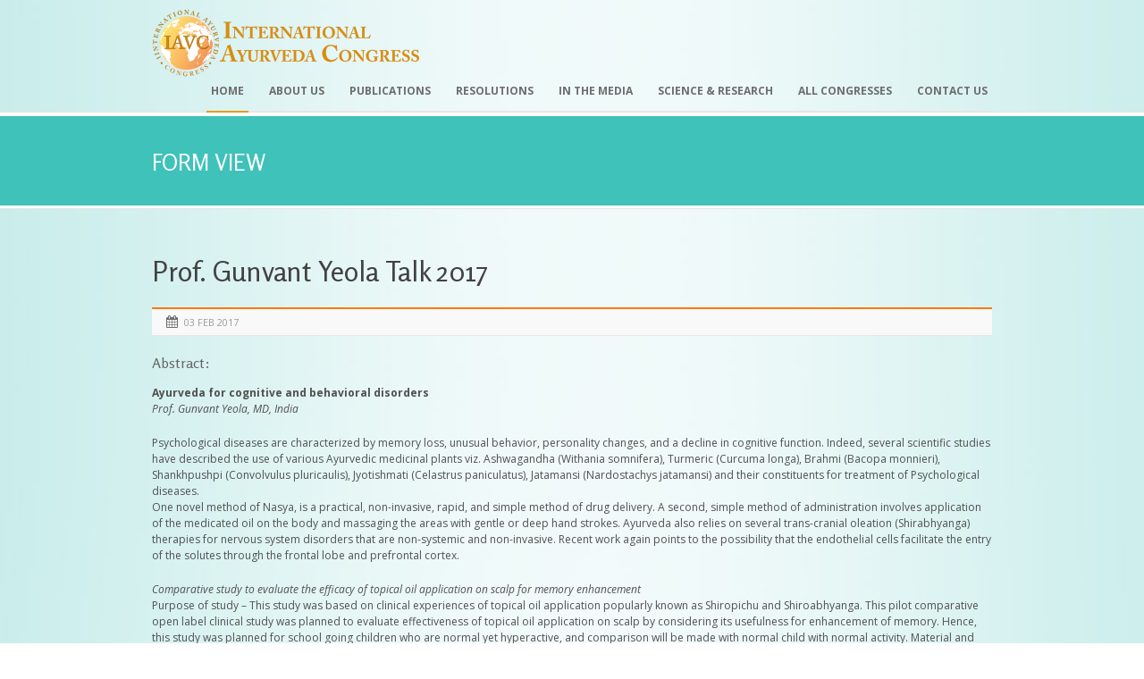

--- FILE ---
content_type: text/html; charset=UTF-8
request_url: https://internationalayurvedacongress.com/?popuppress=prof-gunvant-yeola-talk-2017
body_size: 10415
content:
<!DOCTYPE html>
<!--[if lt IE 7]><html class="no-js lt-ie9 lt-ie8 lt-ie7" lang="en-GB"> <![endif]-->
<!--[if IE 7]><html class="no-js lt-ie9 lt-ie8" lang="en-GB"> <![endif]-->
<!--[if IE 8]><html class="no-js lt-ie9" lang="en-GB"> <![endif]-->
<!--[if gt IE 8]><!--> <html class="no-js" lang="en-GB"> <!--<![endif]-->
<head>

	<!-- Basic Page Needs
  ================================================== -->
	<meta charset="UTF-8" />
	<title>International Ayurveda Congresses   &raquo; Prof. Gunvant Yeola Talk 2017</title>

	<!--[if lt IE 9]>
		<script src="http://html5shiv.googlecode.com/svn/trunk/html5.js"></script>
	<![endif]-->

	<!-- CSS
  ================================================== -->
				<meta name="viewport" content="width=device-width, user-scalable=no">
		
	<!--[if IE 7]>
		<link rel="stylesheet" href="https://internationalayurvedacongress.com/wp-content/themes/maxima/stylesheet/ie7-style.css" /> 
		<link rel="stylesheet" href="https://internationalayurvedacongress.com/wp-content/themes/maxima/stylesheet/font-awesome/font-awesome-ie7.min.css" /> 
	<![endif]-->	
	
	<meta name='robots' content='max-image-preview:large' />
	<style>img:is([sizes="auto" i], [sizes^="auto," i]) { contain-intrinsic-size: 3000px 1500px }</style>
	<link rel='dns-prefetch' href='//fonts.googleapis.com' />
<link rel="alternate" type="application/rss+xml" title="International Ayurveda Congresses &raquo; Feed" href="https://internationalayurvedacongress.com/feed/" />
<link rel="alternate" type="application/rss+xml" title="International Ayurveda Congresses &raquo; Comments Feed" href="https://internationalayurvedacongress.com/comments/feed/" />
<script type="text/javascript">
/* <![CDATA[ */
window._wpemojiSettings = {"baseUrl":"https:\/\/s.w.org\/images\/core\/emoji\/15.0.3\/72x72\/","ext":".png","svgUrl":"https:\/\/s.w.org\/images\/core\/emoji\/15.0.3\/svg\/","svgExt":".svg","source":{"concatemoji":"https:\/\/internationalayurvedacongress.com\/wp-includes\/js\/wp-emoji-release.min.js?ver=6.7.4"}};
/*! This file is auto-generated */
!function(i,n){var o,s,e;function c(e){try{var t={supportTests:e,timestamp:(new Date).valueOf()};sessionStorage.setItem(o,JSON.stringify(t))}catch(e){}}function p(e,t,n){e.clearRect(0,0,e.canvas.width,e.canvas.height),e.fillText(t,0,0);var t=new Uint32Array(e.getImageData(0,0,e.canvas.width,e.canvas.height).data),r=(e.clearRect(0,0,e.canvas.width,e.canvas.height),e.fillText(n,0,0),new Uint32Array(e.getImageData(0,0,e.canvas.width,e.canvas.height).data));return t.every(function(e,t){return e===r[t]})}function u(e,t,n){switch(t){case"flag":return n(e,"\ud83c\udff3\ufe0f\u200d\u26a7\ufe0f","\ud83c\udff3\ufe0f\u200b\u26a7\ufe0f")?!1:!n(e,"\ud83c\uddfa\ud83c\uddf3","\ud83c\uddfa\u200b\ud83c\uddf3")&&!n(e,"\ud83c\udff4\udb40\udc67\udb40\udc62\udb40\udc65\udb40\udc6e\udb40\udc67\udb40\udc7f","\ud83c\udff4\u200b\udb40\udc67\u200b\udb40\udc62\u200b\udb40\udc65\u200b\udb40\udc6e\u200b\udb40\udc67\u200b\udb40\udc7f");case"emoji":return!n(e,"\ud83d\udc26\u200d\u2b1b","\ud83d\udc26\u200b\u2b1b")}return!1}function f(e,t,n){var r="undefined"!=typeof WorkerGlobalScope&&self instanceof WorkerGlobalScope?new OffscreenCanvas(300,150):i.createElement("canvas"),a=r.getContext("2d",{willReadFrequently:!0}),o=(a.textBaseline="top",a.font="600 32px Arial",{});return e.forEach(function(e){o[e]=t(a,e,n)}),o}function t(e){var t=i.createElement("script");t.src=e,t.defer=!0,i.head.appendChild(t)}"undefined"!=typeof Promise&&(o="wpEmojiSettingsSupports",s=["flag","emoji"],n.supports={everything:!0,everythingExceptFlag:!0},e=new Promise(function(e){i.addEventListener("DOMContentLoaded",e,{once:!0})}),new Promise(function(t){var n=function(){try{var e=JSON.parse(sessionStorage.getItem(o));if("object"==typeof e&&"number"==typeof e.timestamp&&(new Date).valueOf()<e.timestamp+604800&&"object"==typeof e.supportTests)return e.supportTests}catch(e){}return null}();if(!n){if("undefined"!=typeof Worker&&"undefined"!=typeof OffscreenCanvas&&"undefined"!=typeof URL&&URL.createObjectURL&&"undefined"!=typeof Blob)try{var e="postMessage("+f.toString()+"("+[JSON.stringify(s),u.toString(),p.toString()].join(",")+"));",r=new Blob([e],{type:"text/javascript"}),a=new Worker(URL.createObjectURL(r),{name:"wpTestEmojiSupports"});return void(a.onmessage=function(e){c(n=e.data),a.terminate(),t(n)})}catch(e){}c(n=f(s,u,p))}t(n)}).then(function(e){for(var t in e)n.supports[t]=e[t],n.supports.everything=n.supports.everything&&n.supports[t],"flag"!==t&&(n.supports.everythingExceptFlag=n.supports.everythingExceptFlag&&n.supports[t]);n.supports.everythingExceptFlag=n.supports.everythingExceptFlag&&!n.supports.flag,n.DOMReady=!1,n.readyCallback=function(){n.DOMReady=!0}}).then(function(){return e}).then(function(){var e;n.supports.everything||(n.readyCallback(),(e=n.source||{}).concatemoji?t(e.concatemoji):e.wpemoji&&e.twemoji&&(t(e.twemoji),t(e.wpemoji)))}))}((window,document),window._wpemojiSettings);
/* ]]> */
</script>
<link rel='stylesheet' id='mxm-style-css' href='https://internationalayurvedacongress.com/wp-content/themes/maxima/style.css?ver=6.7.4' type='text/css' media='all' />
<link rel='stylesheet' id='mxm-foundation-css' href='https://internationalayurvedacongress.com/wp-content/themes/maxima/stylesheet/foundation-responsive.css?ver=6.7.4' type='text/css' media='all' />
<link rel='stylesheet' id='style-custom-css' href='https://internationalayurvedacongress.com/wp-content/themes/maxima/style-custom.css?ver=6.7.4' type='text/css' media='all' />
<link rel='stylesheet' id='Google-Font-Droid+Serif-css' href='https://fonts.googleapis.com/css?family=Droid+Serif%3An%2Ci%2Cb%2Cbi&#038;subset=latin&#038;ver=6.7.4' type='text/css' media='all' />
<link rel='stylesheet' id='Google-Font-Open+Sans-css' href='https://fonts.googleapis.com/css?family=Open+Sans%3An%2Ci%2Cb%2Cbi&#038;subset=latin&#038;ver=6.7.4' type='text/css' media='all' />
<link rel='stylesheet' id='Google-Font-Roboto+Condensed-css' href='https://fonts.googleapis.com/css?family=Roboto+Condensed%3An%2Ci%2Cb%2Cbi&#038;subset=latin&#038;ver=6.7.4' type='text/css' media='all' />
<link rel='stylesheet' id='Google-Font-Rosario-css' href='https://fonts.googleapis.com/css?family=Rosario%3An%2Ci%2Cb%2Cbi&#038;subset=latin&#038;ver=6.7.4' type='text/css' media='all' />
<link rel='stylesheet' id='layerslider-css' href='https://internationalayurvedacongress.com/wp-content/plugins/LayerSlider/assets/static/layerslider/css/layerslider.css?ver=6.11.8' type='text/css' media='all' />
<style id='wp-emoji-styles-inline-css' type='text/css'>

	img.wp-smiley, img.emoji {
		display: inline !important;
		border: none !important;
		box-shadow: none !important;
		height: 1em !important;
		width: 1em !important;
		margin: 0 0.07em !important;
		vertical-align: -0.1em !important;
		background: none !important;
		padding: 0 !important;
	}
</style>
<link rel='stylesheet' id='wp-block-library-css' href='https://internationalayurvedacongress.com/wp-includes/css/dist/block-library/style.min.css?ver=6.7.4' type='text/css' media='all' />
<style id='classic-theme-styles-inline-css' type='text/css'>
/*! This file is auto-generated */
.wp-block-button__link{color:#fff;background-color:#32373c;border-radius:9999px;box-shadow:none;text-decoration:none;padding:calc(.667em + 2px) calc(1.333em + 2px);font-size:1.125em}.wp-block-file__button{background:#32373c;color:#fff;text-decoration:none}
</style>
<style id='global-styles-inline-css' type='text/css'>
:root{--wp--preset--aspect-ratio--square: 1;--wp--preset--aspect-ratio--4-3: 4/3;--wp--preset--aspect-ratio--3-4: 3/4;--wp--preset--aspect-ratio--3-2: 3/2;--wp--preset--aspect-ratio--2-3: 2/3;--wp--preset--aspect-ratio--16-9: 16/9;--wp--preset--aspect-ratio--9-16: 9/16;--wp--preset--color--black: #000000;--wp--preset--color--cyan-bluish-gray: #abb8c3;--wp--preset--color--white: #ffffff;--wp--preset--color--pale-pink: #f78da7;--wp--preset--color--vivid-red: #cf2e2e;--wp--preset--color--luminous-vivid-orange: #ff6900;--wp--preset--color--luminous-vivid-amber: #fcb900;--wp--preset--color--light-green-cyan: #7bdcb5;--wp--preset--color--vivid-green-cyan: #00d084;--wp--preset--color--pale-cyan-blue: #8ed1fc;--wp--preset--color--vivid-cyan-blue: #0693e3;--wp--preset--color--vivid-purple: #9b51e0;--wp--preset--gradient--vivid-cyan-blue-to-vivid-purple: linear-gradient(135deg,rgba(6,147,227,1) 0%,rgb(155,81,224) 100%);--wp--preset--gradient--light-green-cyan-to-vivid-green-cyan: linear-gradient(135deg,rgb(122,220,180) 0%,rgb(0,208,130) 100%);--wp--preset--gradient--luminous-vivid-amber-to-luminous-vivid-orange: linear-gradient(135deg,rgba(252,185,0,1) 0%,rgba(255,105,0,1) 100%);--wp--preset--gradient--luminous-vivid-orange-to-vivid-red: linear-gradient(135deg,rgba(255,105,0,1) 0%,rgb(207,46,46) 100%);--wp--preset--gradient--very-light-gray-to-cyan-bluish-gray: linear-gradient(135deg,rgb(238,238,238) 0%,rgb(169,184,195) 100%);--wp--preset--gradient--cool-to-warm-spectrum: linear-gradient(135deg,rgb(74,234,220) 0%,rgb(151,120,209) 20%,rgb(207,42,186) 40%,rgb(238,44,130) 60%,rgb(251,105,98) 80%,rgb(254,248,76) 100%);--wp--preset--gradient--blush-light-purple: linear-gradient(135deg,rgb(255,206,236) 0%,rgb(152,150,240) 100%);--wp--preset--gradient--blush-bordeaux: linear-gradient(135deg,rgb(254,205,165) 0%,rgb(254,45,45) 50%,rgb(107,0,62) 100%);--wp--preset--gradient--luminous-dusk: linear-gradient(135deg,rgb(255,203,112) 0%,rgb(199,81,192) 50%,rgb(65,88,208) 100%);--wp--preset--gradient--pale-ocean: linear-gradient(135deg,rgb(255,245,203) 0%,rgb(182,227,212) 50%,rgb(51,167,181) 100%);--wp--preset--gradient--electric-grass: linear-gradient(135deg,rgb(202,248,128) 0%,rgb(113,206,126) 100%);--wp--preset--gradient--midnight: linear-gradient(135deg,rgb(2,3,129) 0%,rgb(40,116,252) 100%);--wp--preset--font-size--small: 13px;--wp--preset--font-size--medium: 20px;--wp--preset--font-size--large: 36px;--wp--preset--font-size--x-large: 42px;--wp--preset--spacing--20: 0.44rem;--wp--preset--spacing--30: 0.67rem;--wp--preset--spacing--40: 1rem;--wp--preset--spacing--50: 1.5rem;--wp--preset--spacing--60: 2.25rem;--wp--preset--spacing--70: 3.38rem;--wp--preset--spacing--80: 5.06rem;--wp--preset--shadow--natural: 6px 6px 9px rgba(0, 0, 0, 0.2);--wp--preset--shadow--deep: 12px 12px 50px rgba(0, 0, 0, 0.4);--wp--preset--shadow--sharp: 6px 6px 0px rgba(0, 0, 0, 0.2);--wp--preset--shadow--outlined: 6px 6px 0px -3px rgba(255, 255, 255, 1), 6px 6px rgba(0, 0, 0, 1);--wp--preset--shadow--crisp: 6px 6px 0px rgba(0, 0, 0, 1);}:where(.is-layout-flex){gap: 0.5em;}:where(.is-layout-grid){gap: 0.5em;}body .is-layout-flex{display: flex;}.is-layout-flex{flex-wrap: wrap;align-items: center;}.is-layout-flex > :is(*, div){margin: 0;}body .is-layout-grid{display: grid;}.is-layout-grid > :is(*, div){margin: 0;}:where(.wp-block-columns.is-layout-flex){gap: 2em;}:where(.wp-block-columns.is-layout-grid){gap: 2em;}:where(.wp-block-post-template.is-layout-flex){gap: 1.25em;}:where(.wp-block-post-template.is-layout-grid){gap: 1.25em;}.has-black-color{color: var(--wp--preset--color--black) !important;}.has-cyan-bluish-gray-color{color: var(--wp--preset--color--cyan-bluish-gray) !important;}.has-white-color{color: var(--wp--preset--color--white) !important;}.has-pale-pink-color{color: var(--wp--preset--color--pale-pink) !important;}.has-vivid-red-color{color: var(--wp--preset--color--vivid-red) !important;}.has-luminous-vivid-orange-color{color: var(--wp--preset--color--luminous-vivid-orange) !important;}.has-luminous-vivid-amber-color{color: var(--wp--preset--color--luminous-vivid-amber) !important;}.has-light-green-cyan-color{color: var(--wp--preset--color--light-green-cyan) !important;}.has-vivid-green-cyan-color{color: var(--wp--preset--color--vivid-green-cyan) !important;}.has-pale-cyan-blue-color{color: var(--wp--preset--color--pale-cyan-blue) !important;}.has-vivid-cyan-blue-color{color: var(--wp--preset--color--vivid-cyan-blue) !important;}.has-vivid-purple-color{color: var(--wp--preset--color--vivid-purple) !important;}.has-black-background-color{background-color: var(--wp--preset--color--black) !important;}.has-cyan-bluish-gray-background-color{background-color: var(--wp--preset--color--cyan-bluish-gray) !important;}.has-white-background-color{background-color: var(--wp--preset--color--white) !important;}.has-pale-pink-background-color{background-color: var(--wp--preset--color--pale-pink) !important;}.has-vivid-red-background-color{background-color: var(--wp--preset--color--vivid-red) !important;}.has-luminous-vivid-orange-background-color{background-color: var(--wp--preset--color--luminous-vivid-orange) !important;}.has-luminous-vivid-amber-background-color{background-color: var(--wp--preset--color--luminous-vivid-amber) !important;}.has-light-green-cyan-background-color{background-color: var(--wp--preset--color--light-green-cyan) !important;}.has-vivid-green-cyan-background-color{background-color: var(--wp--preset--color--vivid-green-cyan) !important;}.has-pale-cyan-blue-background-color{background-color: var(--wp--preset--color--pale-cyan-blue) !important;}.has-vivid-cyan-blue-background-color{background-color: var(--wp--preset--color--vivid-cyan-blue) !important;}.has-vivid-purple-background-color{background-color: var(--wp--preset--color--vivid-purple) !important;}.has-black-border-color{border-color: var(--wp--preset--color--black) !important;}.has-cyan-bluish-gray-border-color{border-color: var(--wp--preset--color--cyan-bluish-gray) !important;}.has-white-border-color{border-color: var(--wp--preset--color--white) !important;}.has-pale-pink-border-color{border-color: var(--wp--preset--color--pale-pink) !important;}.has-vivid-red-border-color{border-color: var(--wp--preset--color--vivid-red) !important;}.has-luminous-vivid-orange-border-color{border-color: var(--wp--preset--color--luminous-vivid-orange) !important;}.has-luminous-vivid-amber-border-color{border-color: var(--wp--preset--color--luminous-vivid-amber) !important;}.has-light-green-cyan-border-color{border-color: var(--wp--preset--color--light-green-cyan) !important;}.has-vivid-green-cyan-border-color{border-color: var(--wp--preset--color--vivid-green-cyan) !important;}.has-pale-cyan-blue-border-color{border-color: var(--wp--preset--color--pale-cyan-blue) !important;}.has-vivid-cyan-blue-border-color{border-color: var(--wp--preset--color--vivid-cyan-blue) !important;}.has-vivid-purple-border-color{border-color: var(--wp--preset--color--vivid-purple) !important;}.has-vivid-cyan-blue-to-vivid-purple-gradient-background{background: var(--wp--preset--gradient--vivid-cyan-blue-to-vivid-purple) !important;}.has-light-green-cyan-to-vivid-green-cyan-gradient-background{background: var(--wp--preset--gradient--light-green-cyan-to-vivid-green-cyan) !important;}.has-luminous-vivid-amber-to-luminous-vivid-orange-gradient-background{background: var(--wp--preset--gradient--luminous-vivid-amber-to-luminous-vivid-orange) !important;}.has-luminous-vivid-orange-to-vivid-red-gradient-background{background: var(--wp--preset--gradient--luminous-vivid-orange-to-vivid-red) !important;}.has-very-light-gray-to-cyan-bluish-gray-gradient-background{background: var(--wp--preset--gradient--very-light-gray-to-cyan-bluish-gray) !important;}.has-cool-to-warm-spectrum-gradient-background{background: var(--wp--preset--gradient--cool-to-warm-spectrum) !important;}.has-blush-light-purple-gradient-background{background: var(--wp--preset--gradient--blush-light-purple) !important;}.has-blush-bordeaux-gradient-background{background: var(--wp--preset--gradient--blush-bordeaux) !important;}.has-luminous-dusk-gradient-background{background: var(--wp--preset--gradient--luminous-dusk) !important;}.has-pale-ocean-gradient-background{background: var(--wp--preset--gradient--pale-ocean) !important;}.has-electric-grass-gradient-background{background: var(--wp--preset--gradient--electric-grass) !important;}.has-midnight-gradient-background{background: var(--wp--preset--gradient--midnight) !important;}.has-small-font-size{font-size: var(--wp--preset--font-size--small) !important;}.has-medium-font-size{font-size: var(--wp--preset--font-size--medium) !important;}.has-large-font-size{font-size: var(--wp--preset--font-size--large) !important;}.has-x-large-font-size{font-size: var(--wp--preset--font-size--x-large) !important;}
:where(.wp-block-post-template.is-layout-flex){gap: 1.25em;}:where(.wp-block-post-template.is-layout-grid){gap: 1.25em;}
:where(.wp-block-columns.is-layout-flex){gap: 2em;}:where(.wp-block-columns.is-layout-grid){gap: 2em;}
:root :where(.wp-block-pullquote){font-size: 1.5em;line-height: 1.6;}
</style>
<link rel='stylesheet' id='pps_style-css' href='https://internationalayurvedacongress.com/wp-content/plugins/popup-press/css/pps_style.css?ver=1.6.6a' type='text/css' media='screen' />
<link rel='stylesheet' id='responsive-lightbox-nivo-css' href='https://internationalayurvedacongress.com/wp-content/plugins/responsive-lightbox/assets/nivo/nivo-lightbox.min.css?ver=1.3.1' type='text/css' media='all' />
<link rel='stylesheet' id='responsive-lightbox-nivo-default-css' href='https://internationalayurvedacongress.com/wp-content/plugins/responsive-lightbox/assets/nivo/themes/default/default.css?ver=1.3.1' type='text/css' media='all' />
<link rel='stylesheet' id='superfish-css' href='https://internationalayurvedacongress.com/wp-content/themes/maxima/stylesheet/superfish.css?ver=6.7.4' type='text/css' media='all' />
<link rel='stylesheet' id='fancybox-css' href='https://internationalayurvedacongress.com/wp-content/themes/maxima/stylesheet/fancybox.css?ver=6.7.4' type='text/css' media='all' />
<link rel='stylesheet' id='fancybox-thumbs-css' href='https://internationalayurvedacongress.com/wp-content/themes/maxima/stylesheet/jquery.fancybox-thumbs.css?ver=6.7.4' type='text/css' media='all' />
<link rel='stylesheet' id='font-awesome-css' href='https://internationalayurvedacongress.com/wp-content/themes/maxima/stylesheet/font-awesome/font-awesome.css?ver=6.7.4' type='text/css' media='all' />
<script type="text/javascript" src="https://internationalayurvedacongress.com/wp-includes/js/jquery/jquery.min.js?ver=3.7.1" id="jquery-core-js"></script>
<script type="text/javascript" src="https://internationalayurvedacongress.com/wp-includes/js/jquery/jquery-migrate.min.js?ver=3.4.1" id="jquery-migrate-js"></script>
<script type="text/javascript" id="layerslider-utils-js-extra">
/* <![CDATA[ */
var LS_Meta = {"v":"6.11.8","fixGSAP":"1"};
/* ]]> */
</script>
<script type="text/javascript" src="https://internationalayurvedacongress.com/wp-content/plugins/LayerSlider/assets/static/layerslider/js/layerslider.utils.js?ver=6.11.8" id="layerslider-utils-js"></script>
<script type="text/javascript" src="https://internationalayurvedacongress.com/wp-content/plugins/LayerSlider/assets/static/layerslider/js/layerslider.kreaturamedia.jquery.js?ver=6.11.8" id="layerslider-js"></script>
<script type="text/javascript" src="https://internationalayurvedacongress.com/wp-content/plugins/LayerSlider/assets/static/layerslider/js/layerslider.transitions.js?ver=6.11.8" id="layerslider-transitions-js"></script>
<script type="text/javascript" src="https://internationalayurvedacongress.com/wp-content/plugins/responsive-lightbox/assets/nivo/nivo-lightbox.min.js?ver=1.3.1" id="responsive-lightbox-nivo-js"></script>
<script type="text/javascript" src="https://internationalayurvedacongress.com/wp-includes/js/underscore.min.js?ver=1.13.7" id="underscore-js"></script>
<script type="text/javascript" src="https://internationalayurvedacongress.com/wp-content/plugins/responsive-lightbox/assets/infinitescroll/infinite-scroll.pkgd.min.js?ver=4.0.1" id="responsive-lightbox-infinite-scroll-js"></script>
<script type="text/javascript" id="responsive-lightbox-js-before">
/* <![CDATA[ */
var rlArgs = {"script":"nivo","selector":"lightbox","customEvents":"","activeGalleries":false,"effect":"fade","clickOverlayToClose":true,"keyboardNav":true,"errorMessage":"The requested content cannot be loaded. Please try again later.","woocommerce_gallery":false,"ajaxurl":"https:\/\/internationalayurvedacongress.com\/wp-admin\/admin-ajax.php","nonce":"129b5bd7e0","preview":false,"postId":5452,"scriptExtension":false};
/* ]]> */
</script>
<script type="text/javascript" src="https://internationalayurvedacongress.com/wp-content/plugins/responsive-lightbox/js/front.js?ver=2.5.3" id="responsive-lightbox-js"></script>
<script type="text/javascript" src="https://internationalayurvedacongress.com/wp-content/plugins/popup-press/js/libs/bPopup.min.js?ver=0.9.3" id="pps_bPopup-js"></script>
<script type="text/javascript" src="https://internationalayurvedacongress.com/wp-content/plugins/popup-press/js/libs/jquery.flexslider-min.js?ver=2.1" id="pps_flexslider-js"></script>
<script type="text/javascript" src="https://internationalayurvedacongress.com/wp-content/plugins/popup-press/js/libs/jquery.cookie.js?ver=1.4.1" id="pps_jCookie-js"></script>
<script type="text/javascript" src="https://internationalayurvedacongress.com/wp-content/plugins/popup-press/js/libs/jquery.easing.1.3.js?ver=1.3" id="pps_easing-js"></script>
<script type="text/javascript" id="pps_js_script-js-extra">
/* <![CDATA[ */
var PPS = {"ajaxurlPps":"https:\/\/internationalayurvedacongress.com\/wp-admin\/admin-ajax.php"};
/* ]]> */
</script>
<script type="text/javascript" src="https://internationalayurvedacongress.com/wp-content/plugins/popup-press/js/pps_script.js?ver=1.6.6a" id="pps_js_script-js"></script>
<script type="text/javascript" src="https://internationalayurvedacongress.com/wp-content/themes/maxima/javascript/jquery.fitvids.js?ver=1.0" id="fitvids-js"></script>
<meta name="generator" content="Powered by LayerSlider 6.11.8 - Multi-Purpose, Responsive, Parallax, Mobile-Friendly Slider Plugin for WordPress." />
<!-- LayerSlider updates and docs at: https://layerslider.kreaturamedia.com -->
<link rel="https://api.w.org/" href="https://internationalayurvedacongress.com/wp-json/" /><link rel="EditURI" type="application/rsd+xml" title="RSD" href="https://internationalayurvedacongress.com/xmlrpc.php?rsd" />
<meta name="generator" content="WordPress 6.7.4" />
<link rel="canonical" href="https://internationalayurvedacongress.com/?popuppress=prof-gunvant-yeola-talk-2017" />
<link rel='shortlink' href='https://internationalayurvedacongress.com/?p=5452' />
<link rel="alternate" title="oEmbed (JSON)" type="application/json+oembed" href="https://internationalayurvedacongress.com/wp-json/oembed/1.0/embed?url=https%3A%2F%2Finternationalayurvedacongress.com%2F%3Fpopuppress%3Dprof-gunvant-yeola-talk-2017" />
<link rel="alternate" title="oEmbed (XML)" type="text/xml+oembed" href="https://internationalayurvedacongress.com/wp-json/oembed/1.0/embed?url=https%3A%2F%2Finternationalayurvedacongress.com%2F%3Fpopuppress%3Dprof-gunvant-yeola-talk-2017&#038;format=xml" />

<!-- Following meta-tags generated by TG Facebook Meta Tags Plugin : http://www.tekgazet.com/tg-facebook-meta-tags-plugin --> 
<link rel="canonical" href="https://internationalayurvedacongress.com/?popuppress=prof-gunvant-yeola-talk-2017" /> 
<meta property="og:url" content="https://internationalayurvedacongress.com/?popuppress=prof-gunvant-yeola-talk-2017" /> 
<meta property="og:type" content="article" /> 
<meta property="og:title" content="Prof. Gunvant Yeola Talk 2017" /> 
<meta property="og:site_name" content="International Ayurveda Congresses" /> 
<meta property="og:description" content="Abstract: Ayurveda for cognitive and behavioral disorders Prof. Gunvant Yeola, MD, India Psychological diseases are characterized by memory loss, unusual behavior, personality changes, and a decline in cognitive function. Indeed, several scientific studies have described the use of various Ayurvedic medicinal plants viz. Ashwagandha (Withania somnifera), Turmeric (Curcuma longa), Brahmi (Bacopa monnieri), Shankhpushpi (Convolvulus pluricaulis),..." /> 
<meta property="og:image" content="http://internationalayurvedacongress.com/wp-content/uploads/2017/03/iavc_facebook_banner-1.jpg"/> 

	
<!--[if lt IE 9]>
<style type="text/css">
	div.shortcode-dropcap.circle,
	div.anythingSlider .anythingControls ul a, .flex-control-nav li a, 
	.nivo-controlNav a, ls-bottom-slidebuttons a{
		z-index: 1000;
		position: relative;
		behavior: url(https://internationalayurvedacongress.com/wp-content/themes/maxima/stylesheet/ie-fix/PIE.php);
	}

	ul.gdl-accordion li, ul.gdl-toggle-box li{ overflow: hidden; }
	
	.logo-wrapper{ overflow: hidden; width: 300px !important; }	
</style>
<![endif]-->
<link rel="icon" href="https://internationalayurvedacongress.com/wp-content/uploads/2025/10/cropped-IAVC-LOGO-512x512-1-32x32.png" sizes="32x32" />
<link rel="icon" href="https://internationalayurvedacongress.com/wp-content/uploads/2025/10/cropped-IAVC-LOGO-512x512-1-192x192.png" sizes="192x192" />
<link rel="apple-touch-icon" href="https://internationalayurvedacongress.com/wp-content/uploads/2025/10/cropped-IAVC-LOGO-512x512-1-180x180.png" />
<meta name="msapplication-TileImage" content="https://internationalayurvedacongress.com/wp-content/uploads/2025/10/cropped-IAVC-LOGO-512x512-1-270x270.png" />
<style id="sccss">/* Enter Your Custom CSS Here */
div.speaker-name {font-size: 14px;  margin: -20px 0 5px 0; font-weight: bold;}
div.speaker-theme {font-size: 13px; font-style: italic;}
div.speaker-credits {padding: 5px 0 0 150px;}

th.day {text-align: left; color: #800000; font-size:16px;}
tr.heading {background-color: #E0E0E0; font-weight: bold;}
tr.section {background-color: rgba(16, 169, 0, 0.08); font-weight: bold;}
tr.section td {vertical-align: middle;}
tr.event {background-color: rgba(254, 245, 168, 0.4); font-weight: bold;}
tr.meeting {background-color: rgba(254, 254, 128, 0.4);}
tr.talk {background-color: rgba(0, 90, 255, 0.04);}
tr.research {background-color: rgba(255, 156, 0, 0.15);}
tr.break {background-color: rgba(250, 180, 180, 0.4); font-weight: bold;}
tr.public {background-color: rgba(255, 255, 222, 0.8); font-weight: bold;}
tr.entertain {background-color: rgba(180, 180, 120, 0.4); font-weight: bold;}

.responsive-video {position:relative;padding-bottom:56.25%;padding-top:0px;height:0;overflow:hidden;}
.responsive-video iframe{position:absolute;top:0;left:0;width:100%;height:100%;}

.logo-wrapper {padding-top: 10px; padding-bottom: 0;} </style></head>
<body class="popuppress-template-default single single-popuppress postid-5452">
<div class="gdl-custom-full-background"><img src="https://internationalayurvedacongress.com/wp-content/uploads/2014/08/bg-imavf-gruen.jpg" alt="" /></div><div class="floating-nav-wrapper"><ul id="menu-main" class="sf-menu"><li id="menu-item-5822" class="menu-item menu-item-type-post_type menu-item-object-page menu-item-home menu-item-5822"><a href="https://internationalayurvedacongress.com/">Home</a></li>
<li id="menu-item-3970" class="menu-item menu-item-type-post_type menu-item-object-page menu-item-has-children menu-item-3970"><a href="https://internationalayurvedacongress.com/about-2/">About Us</a>
<ul class="sub-menu">
	<li id="menu-item-5918" class="menu-item menu-item-type-post_type menu-item-object-page menu-item-5918"><a href="https://internationalayurvedacongress.com/privacy-imprint/">Privacy Policy</a></li>
</ul>
</li>
<li id="menu-item-5775" class="menu-item menu-item-type-custom menu-item-object-custom menu-item-has-children menu-item-5775"><a href="#">Publications</a>
<ul class="sub-menu">
	<li id="menu-item-6096" class="menu-item menu-item-type-custom menu-item-object-custom menu-item-6096"><a href="/wp-content/uploads/IAVC_Congress_Guide_2023.pdf">Congress Guide Kathmandu 2023</a></li>
	<li id="menu-item-5946" class="menu-item menu-item-type-custom menu-item-object-custom menu-item-5946"><a href="/wp-content/uploads/IAVC_Leiden_2018_Congress_Guide.pdf">Congress Guide Leiden 2018</a></li>
	<li id="menu-item-5843" class="menu-item menu-item-type-custom menu-item-object-custom menu-item-5843"><a href="/london-2017/proceedings-iavc-london-2017/">Congress Proceedings London 2017</a></li>
	<li id="menu-item-5701" class="menu-item menu-item-type-custom menu-item-object-custom menu-item-5701"><a href="/wp-content/uploads/IAVC_2017_Congress_Guide.pdf">Congress Guide London 2017</a></li>
	<li id="menu-item-5774" class="menu-item menu-item-type-custom menu-item-object-custom menu-item-5774"><a href="/wp-content/uploads/2015/05/International_AyurVeda_Congress_v0.2a.pdf">Congress Guide Roermond 2015</a></li>
</ul>
</li>
<li id="menu-item-5772" class="menu-item menu-item-type-custom menu-item-object-custom menu-item-has-children menu-item-5772"><a href="#">Resolutions</a>
<ul class="sub-menu">
	<li id="menu-item-5954" class="menu-item menu-item-type-custom menu-item-object-custom menu-item-5954"><a href="/wp-content/uploads/IAVC_Resolution_2018_Ljubljana.pdf">Resolution 5th IAVC Ljubljana 2018</a></li>
	<li id="menu-item-5957" class="menu-item menu-item-type-custom menu-item-object-custom menu-item-5957"><a href="/wp-content/uploads/IAVC_Resolution_2018_Leiden.pdf">Resolution 4th IAVC Leiden 2018</a></li>
	<li id="menu-item-5675" class="menu-item menu-item-type-custom menu-item-object-custom menu-item-5675"><a href="/wp-content/uploads/IAVC_Resolution_2017.pdf">Resolution 2nd IAVC London 2017</a></li>
	<li id="menu-item-5773" class="menu-item menu-item-type-custom menu-item-object-custom menu-item-5773"><a href="/wp-content/uploads/IAVC_Resolution_2015.pdf">Resolution 1st IAVC Roermond 2015</a></li>
</ul>
</li>
<li id="menu-item-5776" class="menu-item menu-item-type-custom menu-item-object-custom menu-item-has-children menu-item-5776"><a href="#">In the Media</a>
<ul class="sub-menu">
	<li id="menu-item-5777" class="menu-item menu-item-type-post_type menu-item-object-page menu-item-5777"><a href="https://internationalayurvedacongress.com/press/">Roermond 2015</a></li>
	<li id="menu-item-5674" class="menu-item menu-item-type-post_type menu-item-object-page menu-item-5674"><a href="https://internationalayurvedacongress.com/in-the-media/">London 2017</a></li>
</ul>
</li>
<li id="menu-item-4254" class="menu-item menu-item-type-post_type menu-item-object-page menu-item-4254"><a href="https://internationalayurvedacongress.com/science-2/">Science &#038; Research</a></li>
<li id="menu-item-5024" class="menu-item menu-item-type-custom menu-item-object-custom menu-item-has-children menu-item-5024"><a>All Congresses</a>
<ul class="sub-menu">
	<li id="menu-item-5769" class="menu-item menu-item-type-custom menu-item-object-custom menu-item-5769"><a href="/roermond-2015/">Roermond 2015</a></li>
	<li id="menu-item-5770" class="menu-item menu-item-type-custom menu-item-object-custom menu-item-5770"><a href="/london-2017">London 2017</a></li>
	<li id="menu-item-5999" class="menu-item menu-item-type-custom menu-item-object-custom menu-item-home menu-item-5999"><a href="https://internationalayurvedacongress.com#rio">Rio de Janeiro 2018</a></li>
	<li id="menu-item-5771" class="menu-item menu-item-type-custom menu-item-object-custom menu-item-5771"><a href="/leiden-2018">Leiden 2018</a></li>
	<li id="menu-item-5955" class="menu-item menu-item-type-custom menu-item-object-custom menu-item-5955"><a href="/ljubljana-2018">Ljubljana 2018</a></li>
	<li id="menu-item-6037" class="menu-item menu-item-type-custom menu-item-object-custom menu-item-6037"><a href="/roermond-2021/">Roermond 2021</a></li>
	<li id="menu-item-6004" class="menu-item menu-item-type-custom menu-item-object-custom menu-item-6004"><a href="/nepal-2023/">Kathmandu 2023</a></li>
	<li id="menu-item-6089" class="menu-item menu-item-type-custom menu-item-object-custom menu-item-6089"><a href="/pune-2025/">Pune 2025</a></li>
</ul>
</li>
<li id="menu-item-5476" class="menu-item menu-item-type-post_type menu-item-object-page menu-item-5476"><a href="https://internationalayurvedacongress.com/contactus2/">Contact Us</a></li>
</ul></div><div class="body-outer-wrapper">
	<div class="body-wrapper">
		<div class="header-outer-wrapper">
			<!-- top navigation -->
						
			<div class="header-wrapper boxed-style">
				<div class="header-container container">
					<!-- Get Logo -->
					<div class="logo-wrapper">
						<a href="https://internationalayurvedacongress.com"><img src="https://internationalayurvedacongress.com/wp-content/uploads/2017/12/IAVC-LOGO_600.png" alt=""/></a>					</div>

					<!-- Navigation -->
					<div class="gdl-navigation-wrapper">
						<div class="responsive-menu-wrapper"><select id="menu-main-1" class="menu dropdown-menu"><option value="" class="blank">&#8212; Main Menu &#8212;</option><option class="menu-item menu-item-type-post_type menu-item-object-page menu-item-home menu-item-5822 menu-item-depth-0" value="https://internationalayurvedacongress.com/">Home</option>
<option class="menu-item menu-item-type-post_type menu-item-object-page menu-item-has-children menu-item-3970 menu-item-depth-0" value="https://internationalayurvedacongress.com/about-2/">About Us</option>	<option class="menu-item menu-item-type-post_type menu-item-object-page menu-item-5918 menu-item-depth-1" value="https://internationalayurvedacongress.com/privacy-imprint/">- Privacy Policy</option>

<option class="menu-item menu-item-type-custom menu-item-object-custom menu-item-has-children menu-item-5775 menu-item-depth-0" value="#">Publications</option>	<option class="menu-item menu-item-type-custom menu-item-object-custom menu-item-6096 menu-item-depth-1" value="/wp-content/uploads/IAVC_Congress_Guide_2023.pdf">- Congress Guide Kathmandu 2023</option>
	<option class="menu-item menu-item-type-custom menu-item-object-custom menu-item-5946 menu-item-depth-1" value="/wp-content/uploads/IAVC_Leiden_2018_Congress_Guide.pdf">- Congress Guide Leiden 2018</option>
	<option class="menu-item menu-item-type-custom menu-item-object-custom menu-item-5843 menu-item-depth-1" value="/london-2017/proceedings-iavc-london-2017/">- Congress Proceedings London 2017</option>
	<option class="menu-item menu-item-type-custom menu-item-object-custom menu-item-5701 menu-item-depth-1" value="/wp-content/uploads/IAVC_2017_Congress_Guide.pdf">- Congress Guide London 2017</option>
	<option class="menu-item menu-item-type-custom menu-item-object-custom menu-item-5774 menu-item-depth-1" value="/wp-content/uploads/2015/05/International_AyurVeda_Congress_v0.2a.pdf">- Congress Guide Roermond 2015</option>

<option class="menu-item menu-item-type-custom menu-item-object-custom menu-item-has-children menu-item-5772 menu-item-depth-0" value="#">Resolutions</option>	<option class="menu-item menu-item-type-custom menu-item-object-custom menu-item-5954 menu-item-depth-1" value="/wp-content/uploads/IAVC_Resolution_2018_Ljubljana.pdf">- Resolution 5th IAVC Ljubljana 2018</option>
	<option class="menu-item menu-item-type-custom menu-item-object-custom menu-item-5957 menu-item-depth-1" value="/wp-content/uploads/IAVC_Resolution_2018_Leiden.pdf">- Resolution 4th IAVC Leiden 2018</option>
	<option class="menu-item menu-item-type-custom menu-item-object-custom menu-item-5675 menu-item-depth-1" value="/wp-content/uploads/IAVC_Resolution_2017.pdf">- Resolution 2nd IAVC London 2017</option>
	<option class="menu-item menu-item-type-custom menu-item-object-custom menu-item-5773 menu-item-depth-1" value="/wp-content/uploads/IAVC_Resolution_2015.pdf">- Resolution 1st IAVC Roermond 2015</option>

<option class="menu-item menu-item-type-custom menu-item-object-custom menu-item-has-children menu-item-5776 menu-item-depth-0" value="#">In the Media</option>	<option class="menu-item menu-item-type-post_type menu-item-object-page menu-item-5777 menu-item-depth-1" value="https://internationalayurvedacongress.com/press/">- Roermond 2015</option>
	<option class="menu-item menu-item-type-post_type menu-item-object-page menu-item-5674 menu-item-depth-1" value="https://internationalayurvedacongress.com/in-the-media/">- London 2017</option>

<option class="menu-item menu-item-type-post_type menu-item-object-page menu-item-4254 menu-item-depth-0" value="https://internationalayurvedacongress.com/science-2/">Science &#038; Research</option>
<option class="menu-item menu-item-type-custom menu-item-object-custom menu-item-has-children menu-item-5024 menu-item-depth-0" value="">All Congresses</option>	<option class="menu-item menu-item-type-custom menu-item-object-custom menu-item-5769 menu-item-depth-1" value="/roermond-2015/">- Roermond 2015</option>
	<option class="menu-item menu-item-type-custom menu-item-object-custom menu-item-5770 menu-item-depth-1" value="/london-2017">- London 2017</option>
	<option class="menu-item menu-item-type-custom menu-item-object-custom menu-item-home menu-item-5999 menu-item-depth-1" value="https://internationalayurvedacongress.com#rio">- Rio de Janeiro 2018</option>
	<option class="menu-item menu-item-type-custom menu-item-object-custom menu-item-5771 menu-item-depth-1" value="/leiden-2018">- Leiden 2018</option>
	<option class="menu-item menu-item-type-custom menu-item-object-custom menu-item-5955 menu-item-depth-1" value="/ljubljana-2018">- Ljubljana 2018</option>
	<option class="menu-item menu-item-type-custom menu-item-object-custom menu-item-6037 menu-item-depth-1" value="/roermond-2021/">- Roermond 2021</option>
	<option class="menu-item menu-item-type-custom menu-item-object-custom menu-item-6004 menu-item-depth-1" value="/nepal-2023/">- Kathmandu 2023</option>
	<option class="menu-item menu-item-type-custom menu-item-object-custom menu-item-6089 menu-item-depth-1" value="/pune-2025/">- Pune 2025</option>

<option class="menu-item menu-item-type-post_type menu-item-object-page menu-item-5476 menu-item-depth-0" value="https://internationalayurvedacongress.com/contactus2/">Contact Us</option>
</select></div><div class="clear"></div><div class="navigation-wrapper sliding-bar"><div class="main-superfish-wrapper" id="main-superfish-wrapper" ><ul id="menu-main-2" class="sf-menu"><li class="menu-item menu-item-type-post_type menu-item-object-page menu-item-home menu-item-5822"><a href="https://internationalayurvedacongress.com/">Home</a></li>
<li class="menu-item menu-item-type-post_type menu-item-object-page menu-item-has-children menu-item-3970"><a href="https://internationalayurvedacongress.com/about-2/">About Us</a>
<ul class="sub-menu">
	<li class="menu-item menu-item-type-post_type menu-item-object-page menu-item-5918"><a href="https://internationalayurvedacongress.com/privacy-imprint/">Privacy Policy</a></li>
</ul>
</li>
<li class="menu-item menu-item-type-custom menu-item-object-custom menu-item-has-children menu-item-5775"><a href="#">Publications</a>
<ul class="sub-menu">
	<li class="menu-item menu-item-type-custom menu-item-object-custom menu-item-6096"><a href="/wp-content/uploads/IAVC_Congress_Guide_2023.pdf">Congress Guide Kathmandu 2023</a></li>
	<li class="menu-item menu-item-type-custom menu-item-object-custom menu-item-5946"><a href="/wp-content/uploads/IAVC_Leiden_2018_Congress_Guide.pdf">Congress Guide Leiden 2018</a></li>
	<li class="menu-item menu-item-type-custom menu-item-object-custom menu-item-5843"><a href="/london-2017/proceedings-iavc-london-2017/">Congress Proceedings London 2017</a></li>
	<li class="menu-item menu-item-type-custom menu-item-object-custom menu-item-5701"><a href="/wp-content/uploads/IAVC_2017_Congress_Guide.pdf">Congress Guide London 2017</a></li>
	<li class="menu-item menu-item-type-custom menu-item-object-custom menu-item-5774"><a href="/wp-content/uploads/2015/05/International_AyurVeda_Congress_v0.2a.pdf">Congress Guide Roermond 2015</a></li>
</ul>
</li>
<li class="menu-item menu-item-type-custom menu-item-object-custom menu-item-has-children menu-item-5772"><a href="#">Resolutions</a>
<ul class="sub-menu">
	<li class="menu-item menu-item-type-custom menu-item-object-custom menu-item-5954"><a href="/wp-content/uploads/IAVC_Resolution_2018_Ljubljana.pdf">Resolution 5th IAVC Ljubljana 2018</a></li>
	<li class="menu-item menu-item-type-custom menu-item-object-custom menu-item-5957"><a href="/wp-content/uploads/IAVC_Resolution_2018_Leiden.pdf">Resolution 4th IAVC Leiden 2018</a></li>
	<li class="menu-item menu-item-type-custom menu-item-object-custom menu-item-5675"><a href="/wp-content/uploads/IAVC_Resolution_2017.pdf">Resolution 2nd IAVC London 2017</a></li>
	<li class="menu-item menu-item-type-custom menu-item-object-custom menu-item-5773"><a href="/wp-content/uploads/IAVC_Resolution_2015.pdf">Resolution 1st IAVC Roermond 2015</a></li>
</ul>
</li>
<li class="menu-item menu-item-type-custom menu-item-object-custom menu-item-has-children menu-item-5776"><a href="#">In the Media</a>
<ul class="sub-menu">
	<li class="menu-item menu-item-type-post_type menu-item-object-page menu-item-5777"><a href="https://internationalayurvedacongress.com/press/">Roermond 2015</a></li>
	<li class="menu-item menu-item-type-post_type menu-item-object-page menu-item-5674"><a href="https://internationalayurvedacongress.com/in-the-media/">London 2017</a></li>
</ul>
</li>
<li class="menu-item menu-item-type-post_type menu-item-object-page menu-item-4254"><a href="https://internationalayurvedacongress.com/science-2/">Science &#038; Research</a></li>
<li class="menu-item menu-item-type-custom menu-item-object-custom menu-item-has-children menu-item-5024"><a>All Congresses</a>
<ul class="sub-menu">
	<li class="menu-item menu-item-type-custom menu-item-object-custom menu-item-5769"><a href="/roermond-2015/">Roermond 2015</a></li>
	<li class="menu-item menu-item-type-custom menu-item-object-custom menu-item-5770"><a href="/london-2017">London 2017</a></li>
	<li class="menu-item menu-item-type-custom menu-item-object-custom menu-item-home menu-item-5999"><a href="https://internationalayurvedacongress.com#rio">Rio de Janeiro 2018</a></li>
	<li class="menu-item menu-item-type-custom menu-item-object-custom menu-item-5771"><a href="/leiden-2018">Leiden 2018</a></li>
	<li class="menu-item menu-item-type-custom menu-item-object-custom menu-item-5955"><a href="/ljubljana-2018">Ljubljana 2018</a></li>
	<li class="menu-item menu-item-type-custom menu-item-object-custom menu-item-6037"><a href="/roermond-2021/">Roermond 2021</a></li>
	<li class="menu-item menu-item-type-custom menu-item-object-custom menu-item-6004"><a href="/nepal-2023/">Kathmandu 2023</a></li>
	<li class="menu-item menu-item-type-custom menu-item-object-custom menu-item-6089"><a href="/pune-2025/">Pune 2025</a></li>
</ul>
</li>
<li class="menu-item menu-item-type-post_type menu-item-object-page menu-item-5476"><a href="https://internationalayurvedacongress.com/contactus2/">Contact Us</a></li>
</ul><div class="clear"></div></div><div class="gdl-current-menu" ></div><div class="clear"></div></div>						<div class="clear"></div>
					</div>
					<div class="clear"></div>
				</div> <!-- header container -->
			</div> <!-- header wrapper -->
		</div> <!-- header outer wrapper -->
		<div class="page-header-wrapper gdl-container-color boxed-style gdl-border-x bottom"><div class="page-header-inner-wrapper "><div class="page-header-container container"><h1 class="page-header-title">Form View</h1><div class="clear"></div></div><div class="page-title-top-shadow"></div><div class="page-title-bottom-shadow"></div></div></div>		<div class="content-outer-wrapper">
			<div class="content-wrapper container main ">		<div id="post-5452" class="post-5452 popuppress type-popuppress status-publish hentry">
	<div class="page-wrapper single-blog ">
		<div class="row gdl-page-row-wrapper"><div class="gdl-page-left mb0 twelve columns"><div class="row"><div class="gdl-page-item mb0 pb20 gdl-blog-full twelve columns"><div class="blog-content-wrapper"><h1 class="blog-title"><a href="https://internationalayurvedacongress.com/?popuppress=prof-gunvant-yeola-talk-2017">Prof. Gunvant Yeola Talk 2017</a></h1><div class="blog-info-wrapper"><div class="blog-date"><i class="icon-calendar"></i><a href="https://internationalayurvedacongress.com/blog/2017/02/03/" >03 Feb 2017</a></div><div class="blog-comment"><i class="icon-comments"></i><span>Comment are off</span></div><div class="blog-author"><i class="icon-user"></i><a href="https://internationalayurvedacongress.com/blog/author/rolf108/" title="Posts by Rolf Gründler" rel="author">Rolf Gründler</a></div><div class="clear"></div></div><div class="blog-content"><h5>Abstract:</h5>
<p><strong>Ayurveda for cognitive and behavioral disorders</strong><br />
<em>Prof. Gunvant Yeola, MD, India</em></p>
<p>Psychological diseases are characterized by memory loss, unusual behavior, personality changes, and a decline in cognitive function. Indeed, several scientific studies have described the use of various Ayurvedic medicinal plants viz. Ashwagandha (Withania somnifera), Turmeric (Curcuma longa), Brahmi (Bacopa monnieri), Shankhpushpi (Convolvulus pluricaulis), Jyotishmati (Celastrus paniculatus), Jatamansi (Nardostachys jatamansi) and their constituents for treatment of Psychological diseases.<br />
One novel method of Nasya, is a practical, non-invasive, rapid, and simple method of drug delivery. A second, simple method of administration involves application of the medicated oil on the body and massaging the areas with gentle or deep hand strokes. Ayurveda also relies on several trans-cranial oleation (Shirabhyanga) therapies for nervous system disorders that are non-systemic and non-invasive. Recent work again points to the possibility that the endothelial cells facilitate the entry of the solutes through the frontal lobe and prefrontal cortex.</p>
<p><em>Comparative study to evaluate the efficacy of topical oil application on scalp for memory enhancement</em><br />
Purpose of study &#8211; This study was based on clinical experiences of topical oil application popularly known as Shiropichu and Shiroabhyanga. This pilot comparative open label clinical study was planned to evaluate effectiveness of topical oil application on scalp by considering its usefulness for enhancement of memory. Hence, this study was planned for school going children who are normal yet hyperactive, and comparison will be made with normal child with normal activity. Material and Methodology &#8211; Group A, N = 15 Participants received topical application of coconut oil. Group B, N = 15 Participants received topical application of medicated coconut oil. Each group was advised to do Shiroabhyanga and Shiropichu alternate days. Memory assessment was done by using Wechsler memory scale at baseline and every thirty days for three months. Conclusion &#8211; In conclusion it appears that topical oil application modifies both memory/concentration as well as intellectual functions.</p>
<div class="clear"></div></div><div class='about-author-wrapper'><div class='about-author-avartar'></div><div class='about-author-info'><h5 class='about-author-title'>About the Author</h5></div><div class='clear'></div></div><h3 class='social-share-title'>Social Share</h3><div class="social-shares"><ul></ul></div><div class='clear'></div><div class="comment-wrapper"><!-- Check Authorize -->
<!-- Comment List -->
<!-- Comment Form -->
</div></div></div><div class="clear"></div></div></div><div class="clear"></div></div>		<div class="clear"></div>
	</div> <!-- page wrapper -->
	</div> <!-- post class -->

			</div> <!-- content wrapper -->
		</div> <!-- content outer wrapper -->

				
		
		<div class="footer-wrapper boxed-style">

		<!-- Get Footer Widget -->
							<div class="container footer-container">
				<div class="footer-widget-wrapper">
					<div class="row">
						<div class="four columns gdl-footer-1 mb0"></div><div class="four columns gdl-footer-2 mb0"></div><div class="four columns gdl-footer-3 mb0"></div>						<div class="clear"></div>
					</div> <!-- close row -->
					
					<!-- Get Copyright Text -->
																<div class="copyright-wrapper">
							<div class="copyright-border"></div>
							<div class="copyright-left">
								Copyright © 2026 International Maharishi AyurVeda Foundation | <a href="/legal-disclaimer">Legal Disclaimer</a>  | <a href="/privacy-imprint">Privacy</a>							</div>
						</div>
										
				</div>
			</div> 
		
		</div><!-- footer wrapper -->
	</div> <!-- body wrapper -->
</div> <!-- body outer wrapper -->
	
<!-- PopupPress v.1.6.6a - 6.7.4 -->
<script type="text/javascript">jQuery(document).ready(function(){});</script>	<script>
		var getElementsByClassName=function(a,b,c){if(document.getElementsByClassName){getElementsByClassName=function(a,b,c){c=c||document;var d=c.getElementsByClassName(a),e=b?new RegExp("\\b"+b+"\\b","i"):null,f=[],g;for(var h=0,i=d.length;h<i;h+=1){g=d[h];if(!e||e.test(g.nodeName)){f.push(g)}}return f}}else if(document.evaluate){getElementsByClassName=function(a,b,c){b=b||"*";c=c||document;var d=a.split(" "),e="",f="http://www.w3.org/1999/xhtml",g=document.documentElement.namespaceURI===f?f:null,h=[],i,j;for(var k=0,l=d.length;k<l;k+=1){e+="[contains(concat(' ', @class, ' '), ' "+d[k]+" ')]"}try{i=document.evaluate(".//"+b+e,c,g,0,null)}catch(m){i=document.evaluate(".//"+b+e,c,null,0,null)}while(j=i.iterateNext()){h.push(j)}return h}}else{getElementsByClassName=function(a,b,c){b=b||"*";c=c||document;var d=a.split(" "),e=[],f=b==="*"&&c.all?c.all:c.getElementsByTagName(b),g,h=[],i;for(var j=0,k=d.length;j<k;j+=1){e.push(new RegExp("(^|\\s)"+d[j]+"(\\s|$)"))}for(var l=0,m=f.length;l<m;l+=1){g=f[l];i=false;for(var n=0,o=e.length;n<o;n+=1){i=e[n].test(g.className);if(!i){break}}if(i){h.push(g)}}return h}}return getElementsByClassName(a,b,c)},
			dropdowns = getElementsByClassName( 'dropdown-menu' );
		for ( i=0; i<dropdowns.length; i++ )
			dropdowns[i].onchange = function(){ if ( this.value != '' ) window.location.href = this.value; }
	</script>
	<script type="text/javascript" src="https://internationalayurvedacongress.com/wp-content/themes/maxima/javascript/superfish.js?ver=1.0" id="superfish-js"></script>
<script type="text/javascript" src="https://internationalayurvedacongress.com/wp-content/themes/maxima/javascript/supersub.js?ver=1.0" id="supersub-js"></script>
<script type="text/javascript" src="https://internationalayurvedacongress.com/wp-content/themes/maxima/javascript/hoverIntent.js?ver=1.0" id="hover-intent-js"></script>
<script type="text/javascript" src="https://internationalayurvedacongress.com/wp-content/themes/maxima/javascript/jquery.easing.js?ver=1.0" id="easing-js"></script>
<script type="text/javascript" id="fancybox-js-extra">
/* <![CDATA[ */
var ATTR = {"enable":"enable","width":"80","height":"45"};
/* ]]> */
</script>
<script type="text/javascript" src="https://internationalayurvedacongress.com/wp-content/themes/maxima/javascript/jquery.fancybox.js?ver=1.0" id="fancybox-js"></script>
<script type="text/javascript" src="https://internationalayurvedacongress.com/wp-content/themes/maxima/javascript/jquery.fancybox-media.js?ver=1.0" id="fancybox-media-js"></script>
<script type="text/javascript" src="https://internationalayurvedacongress.com/wp-content/themes/maxima/javascript/jquery.fancybox-thumbs.js?ver=1.0" id="fancybox-thumbs-js"></script>
<script type="text/javascript" src="https://internationalayurvedacongress.com/wp-content/themes/maxima/javascript/gdl-scripts.js?ver=1.0" id="gdl-scripts-js"></script>

</body>
</html>

--- FILE ---
content_type: text/javascript
request_url: https://internationalayurvedacongress.com/wp-content/themes/maxima/javascript/superfish.js?ver=1.0
body_size: 1812
content:

/*
 * Superfish v1.6.9 - jQuery menu widget
 * Copyright (c) 2013 Joel Birch
 *
 * Dual licensed under the MIT and GPL licenses:
 * 	http://www.opensource.org/licenses/mit-license.php
 * 	http://www.gnu.org/licenses/gpl.html
 *
 */

;(function($) {
	$.fn.superfish = function(op) {

		var sf = $.fn.superfish,
			c = sf.c,
			$arrow = $('<span class="' + c.arrowClass + '"> &#187;</span>'),
			over = function() {
				var $this = $(this),
					o = getOptions($this);

				clearTimeout(o.sfTimer);
				$this.showSuperfishUl().siblings().hideSuperfishUl();
			},
			out = function(e) {
				var $this = $(this),
					o = getOptions($this);

				if (e.type === 'click' || sf.ios) {
					$.proxy(close, $this, o)();
				}
				else {
					clearTimeout(o.sfTimer);
					o.sfTimer = setTimeout($.proxy(close, $this, o), o.delay);
				}
			},
			close = function(o) {
				o.retainPath = ( $.inArray(this[0], o.$path) > -1);
				this.hideSuperfishUl();

				if (!this.parents('.' + o.hoverClass).length) {
					o.onIdle.call(getMenu(this));
					if (o.$path.length) {
						$.proxy(over, o.$path)();
					}
				}
			},
			getMenu = function($el) {
				return $el.closest('.' + c.menuClass);
			},
			getOptions = function($el) {
				return getMenu($el).data('sf-options');
			},
			applyTouchAction = function($menu) {
				// needed by MS pointer events
				$menu.css('ms-touch-action', 'none');
			},
			applyHandlers = function($menu,o) {
				var targets = 'li:has(ul)';

				if (!o.useClick) {
					if ($.fn.hoverIntent && !o.disableHI) {
						$menu.hoverIntent(over, out, targets);
					}
					else {
						$menu
							.on('mouseenter', targets, over)
							.on('mouseleave', targets, out);
					}
				}
				var touchstart = 'MSPointerDown';

				if (!sf.ios) {
					touchstart += ' touchstart';
				}
				if (sf.wp7) {
					touchstart += ' mousedown';
				}
				$menu
					.on('focusin', 'li', over)
					.on('focusout', 'li', out)
					.on('click', 'a', o, clickHandler)
					.on(touchstart, 'a', touchHandler);
			},
			touchHandler = function(e) {
				var $this = $(this),
					$ul = $this.siblings('ul');

				if ($ul.length > 0 && $ul.is(':hidden')) {
					$this.data('follow', false);
					if (e.type === 'MSPointerDown') {
						$this.trigger('focus');
						return false;
					}
				}
			},
			clickHandler = function(e) {
				var $a = $(this),
					o = e.data,
					$submenu = $a.siblings('ul'),
					follow = ($a.data('follow') === false) ? false : true;

				if ($submenu.length && (o.useClick || !follow)) {
					e.preventDefault();
					if ($submenu.is(':hidden')) {
						$.proxy(over, $a.parent('li'))();
					}
					else if (o.useClick && follow) {
						$.proxy(out, $a.parent('li'), e)();
					}
				}
			},
			setPathToCurrent = function($menu, o) {
				return $menu.find('li.' + o.pathClass).slice(0, o.pathLevels)
					.addClass(o.hoverClass + ' ' + c.bcClass)
						.filter(function() {
							return ($(this).children('ul').hide().show().length);
						}).removeClass(o.pathClass);
			},
			addArrows = function($li, o) {
				if (o.autoArrows) {
					$li.children('a').each(function() {
						addArrow( $(this) );
					});
				}
			},
			addArrow = function($a) {
				$a.addClass(c.anchorClass).append($arrow.clone());
			};

		sf.getOptions = getOptions;

		return this.addClass(c.menuClass).each(function() {
			var $this = $(this),
				o = $.extend({}, sf.defaults, op),
				$liHasUl = $this.find('li:has(ul)');

			o.$path = setPathToCurrent($this, o);

			$this.data('sf-options', o);

			addArrows($liHasUl, o);
			applyTouchAction($this);
			applyHandlers($this, o);

			$liHasUl.not('.' + c.bcClass).hideSuperfishUl(true);

			o.onInit.call(this);
		});
	};

	var sf = $.fn.superfish;
	sf.o = [];
	sf.op = {};

	sf.c = {
		bcClass: 'sf-breadcrumb',
		menuClass: 'sf-js-enabled',
		anchorClass: 'sf-with-ul',
		arrowClass: 'sf-sub-indicator'
	};
	sf.defaults = {
		hoverClass: 'sfHover',
		pathClass: 'overrideThisToUse',
		pathLevels: 1,
		delay: 800,
		animation: {opacity:'show'},
		animationOut: {opacity:'hide'},
		speed: 'normal',
		speedOut: 'fast',
		autoArrows: true,
		disableHI: false,		// true disables hoverIntent detection
		useClick: false,
		onInit: $.noop, // callback functions
		onBeforeShow: $.noop,
		onShow: $.noop,
		onBeforeHide: $.noop,
		onHide: $.noop,
		onIdle: $.noop
	};
	sf.ios = /iPhone|iPad|iPod/i.test(navigator.userAgent);
	sf.wp7 = (function() {
		var style = document.documentElement.style;
		return ('behavior' in style && 'fill' in style && /iemobile/i.test(navigator.userAgent));
	})();
	$.fn.extend({
		hideSuperfishUl: function(instant) {
			if (this.length) {
				var $this = this,
					o = sf.getOptions($this),
					not = (o.retainPath === true) ? o.$path : '',
					$ul = $this.find('li.' + o.hoverClass).add(this).not(not).removeClass(o.hoverClass).children('ul'),
					speed = o.speedOut;

				if (instant) {
					$ul.show();
					speed = 0;
				}
				o.retainPath = false;
				o.onBeforeHide.call($ul);
				$ul.stop(true, true).animate(o.animationOut, speed, function() {
					var $this = $(this);
					o.onHide.call($this);
					if (o.useClick) {
						$this.siblings('a').data('follow', false);
					}
				});
			}
			return this;
		},
		showSuperfishUl: function() {
			var o = sf.getOptions(this),
				$this = this.addClass(o.hoverClass),
				$ul = $this.children('ul');

			o.onBeforeShow.call($ul);
			$ul.stop(true, true).animate(o.animation, o.speed, function() {
				o.onShow.call($ul);
				$this.children('a').data('follow', true);
			});
			return this;
		}
	});

	if (sf.ios) {
		// iOS click won't bubble to body, attach to closest possible
		$(window).load(function() {
			$('body').children().on('click', $.noop);
		});
	}

})(jQuery);

--- FILE ---
content_type: text/javascript
request_url: https://internationalayurvedacongress.com/wp-content/plugins/popup-press/js/pps_script.js?ver=1.6.6a
body_size: 1096
content:
jQuery(document).ready(function($){
	/*
	//Fix z-index youtube video embedding
	if(jQuery('iframe').length){
		jQuery('iframe').each(function() {
			var url = jQuery(this).attr("src");
			if (jQuery(this).attr("src").indexOf("?") > 0) {
				jQuery(this).attr({
				  "src" : url + "&wmode=transparent",
				  "wmode" : "Opaque"
				});
			}
			else {
				jQuery(this).attr({
				  "src" : url + "?wmode=transparent",
				  "wmode" : "Opaque"
				});
			}
		});	
	}
	*/
	
	// Remove Duplicate Popups IDs
	jQuery('.pps-popup').each(function(){
		var ids = jQuery('[id=\''+this.id+'\']');
		if(ids.length > 1)
			ids.slice(1).remove();
	});
	//Fix close button
	/*
	jQuery('a.pps-close-link').on('click',function(e){
		e.preventDefault();
		var id = jQuery(this).attr('id').replace('pps-close-link-','');
		jQuery(this).closest('#popuppress-'+id).bPopup().close();
		
	});
	*/
	//Fix Max Height
	var wHeight = jQuery(window).height();
	jQuery(".pps-popup").css('max-height',wHeight-70);
	
	//Fix Pause Video Youtube
	arrayIframe = [];
	jQuery('.pps-embed iframe, .pps-content-wp-editor iframe').each(function(i, el){
		jQuery(this).wrap('<div id="pps-video-fix-'+i+'" class="pps-video-fix"></div>');
		var iframe = jQuery(this).parent().html();
		arrayIframe[i] = iframe;
		jQuery(this).remove();
	});
	
	
	
});

function contentFromIdPopupPress(id, idDivContent) {
	if(idDivContent){
		var idDivContent = idDivContent.replace('#','');
		var contentDiv = jQuery("#"+idDivContent).clone();
		jQuery("#popuppress-"+id).find('.pps-content-by-id').html(contentDiv);
	}
}

function pauseVideosPopupPress(id) {
	if(jQuery('.pps-video-fix').length){
		var popupHeight = jQuery("#popuppress-"+id).outerHeight();
		jQuery('#popuppress-'+id+' .pps-video-fix').each(function(i, el){
			jQuery(this).find('iframe').remove();
		});
		jQuery("#popuppress-"+id).height(popupHeight);
		if(jQuery('#popuppress-'+id+' .pps-video-fix').length){
			setTimeout(function(){
				jQuery('#popuppress-'+id+' ul.slides li').each(function(i, el){
					var This = jQuery(this);
					if(This.attr('class') == 'pps-active-slide'){
						var j = This.find('.pps-video-fix').attr("id").replace("pps-video-fix-",'');
						This.find('.pps-video-fix').html(arrayIframe[j]);
						jQuery("#popuppress-"+id).height("auto");
					}
				});	
			},100);
		}
	}
}

function refreshTopPosition(id) {
	var wHeight = jQuery(window).height();
	var wScrollTop = jQuery(window).scrollTop();
	var popupHeight = jQuery("#popuppress-"+id).outerHeight();
	var topPosition = 20;
	if( wHeight > popupHeight )
		topPosition = wScrollTop + (wHeight-popupHeight)/2
	jQuery("#popuppress-"+id).animate({top: topPosition - 5}, 500 );
}
function updateViewsPopupPress(id){
	jQuery.ajax({
		type: "POST",
		url: PPS.ajaxurlPps,
		data: 'action=update_views_popups&plugin=popuppress&id='+id,
		success: function(result){
			var data = jQuery.parseJSON(result);
			if(data.success == true){
				if(jQuery('table.wp-list-table').length){
					jQuery('tr#post-'+id+' td.column-views > p > span:eq(0)').html(data.views);
				}
			}
		}
	});
}

function restoreVideosPopupPress(id){
	if(jQuery('.pps-video-fix').length){
		jQuery('.pps-video-fix').each(function(i, el){
			var j = jQuery(this).attr("id").replace("pps-video-fix-",'');
			jQuery(this).html(arrayIframe[j]);
		});
		setTimeout(function(){
			jQuery('.pps-video-fix').each(function(i, el){
				var j = jQuery(this).attr("id").replace("pps-video-fix-",'');
				var ppsPopup = jQuery(this).closest(".pps-popup");
				if( ppsPopup.css("display") == "none" ){
					jQuery(this).find('iframe').remove();
				}
				if( ppsPopup.css("display") == "block" ){
					jQuery(this).html(arrayIframe[j]);
				}
			});
		}, 200);
	}
}
function removeVideosPopupPress(id){
	if(jQuery('.pps-video-fix').length){
		setTimeout(function(){
			jQuery('div.pps-video-fix').each(function(i, el){
				jQuery(this).find('iframe').remove();
			});
		}, 200);	
	}
}
